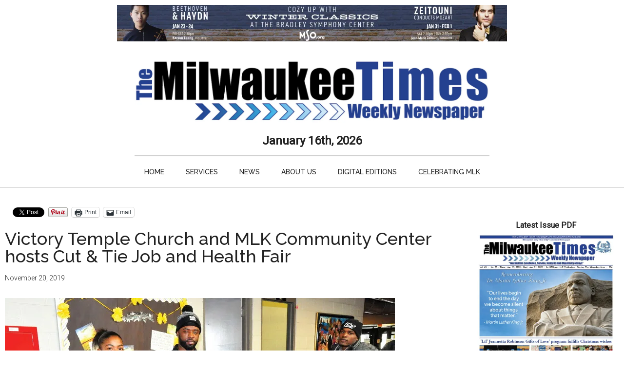

--- FILE ---
content_type: text/html; charset=utf-8
request_url: https://www.google.com/recaptcha/api2/aframe
body_size: 267
content:
<!DOCTYPE HTML><html><head><meta http-equiv="content-type" content="text/html; charset=UTF-8"></head><body><script nonce="Tlf0TQFbZf3rWQJ8cYp2cA">/** Anti-fraud and anti-abuse applications only. See google.com/recaptcha */ try{var clients={'sodar':'https://pagead2.googlesyndication.com/pagead/sodar?'};window.addEventListener("message",function(a){try{if(a.source===window.parent){var b=JSON.parse(a.data);var c=clients[b['id']];if(c){var d=document.createElement('img');d.src=c+b['params']+'&rc='+(localStorage.getItem("rc::a")?sessionStorage.getItem("rc::b"):"");window.document.body.appendChild(d);sessionStorage.setItem("rc::e",parseInt(sessionStorage.getItem("rc::e")||0)+1);localStorage.setItem("rc::h",'1768627499089');}}}catch(b){}});window.parent.postMessage("_grecaptcha_ready", "*");}catch(b){}</script></body></html>

--- FILE ---
content_type: application/javascript; charset=utf-8
request_url: https://fundingchoicesmessages.google.com/f/AGSKWxU4nflE_847lAjAcnJriTIrLJAVNCsGdTD6ihzOMqKYz72MhkNcwR1hQmM0E8Wt3Fpj0rmlrKON4UD9xmcqZfpwoclZ53TpcE4CT7QctLtP-7w4zYVixPr_bGoLW_7IdqQ6eN9-rEdB9l1iEUP1j5vbn9ynqqe-TEFLSkeF6qsAOmRsWYJOwyRhzXqM/__ChatAd_=468x60__468_80./adplace5__video_ads_
body_size: -1290
content:
window['f95d501b-29b9-485e-9a0a-dd08c98b8e6e'] = true;